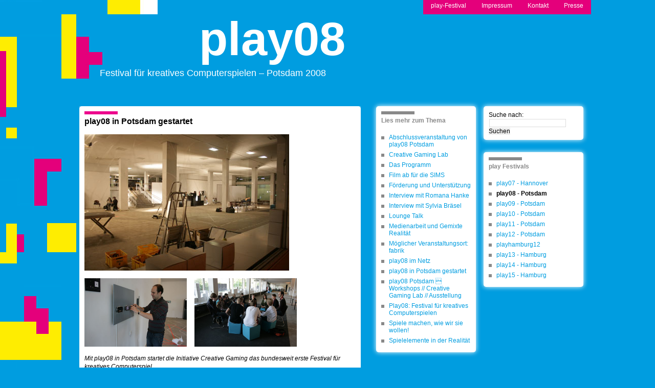

--- FILE ---
content_type: text/html; charset=UTF-8
request_url: https://hamburg.playfestival.de/play08/2008/09/17/play08-in-potsdam-gestartet/
body_size: 3877
content:
<!DOCTYPE html PUBLIC "-//W3C//DTD XHTML 1.0 Transitional//EN" "http://www.w3.org/TR/xhtml1/DTD/xhtml1-transitional.dtd">
<html xmlns="http://www.w3.org/1999/xhtml" lang="de-DE">

<head profile="http://gmpg.org/xfn/11">
	<meta http-equiv="Content-Type" content="text/html; charset=UTF-8" />

	<title>play08 &raquo; play08 in Potsdam gestartet</title>

	<style type="text/css" media="screen">
		@import url( https://hamburg.playfestival.de/play08/wp-content/themes/playarchive/style.css );
	</style>

	<link rel="alternate" type="application/rss+xml" title="RSS 2.0" href="https://hamburg.playfestival.de/play08/feed/" />
	<link rel="alternate" type="text/xml" title="RSS .92" href="https://hamburg.playfestival.de/play08/feed/rss/" />
	<link rel="alternate" type="application/atom+xml" title="Atom 1.0" href="https://hamburg.playfestival.de/play08/feed/atom/" />

	<link rel="pingback" href="https://hamburg.playfestival.de/play08/xmlrpc.php" />
		<link rel='archives' title='September 2008' href='https://hamburg.playfestival.de/play08/2008/09/' />
	<link rel='archives' title='März 2008' href='https://hamburg.playfestival.de/play08/2008/03/' />
	<link rel='archives' title='Februar 2008' href='https://hamburg.playfestival.de/play08/2008/02/' />
	<link rel='archives' title='Dezember 2007' href='https://hamburg.playfestival.de/play08/2007/12/' />
	<link rel='archives' title='Oktober 2007' href='https://hamburg.playfestival.de/play08/2007/10/' />
	<link rel='archives' title='Januar 1970' href='https://hamburg.playfestival.de/play08/1970/01/' />
		<link rel="alternate" type="application/rss+xml" title="play08 &raquo; play08 in Potsdam gestartet Kommentar-Feed" href="https://hamburg.playfestival.de/play08/2008/09/17/play08-in-potsdam-gestartet/feed/" />
<link rel="EditURI" type="application/rsd+xml" title="RSD" href="https://hamburg.playfestival.de/play08/xmlrpc.php?rsd" />
<link rel="wlwmanifest" type="application/wlwmanifest+xml" href="https://hamburg.playfestival.de/play08/wp-includes/wlwmanifest.xml" /> 
<link rel='prev' title='Creative Gaming beim Int. Trickfilmfestival Stuttgart' href='https://hamburg.playfestival.de/play08/2008/03/17/creative-gaming-beim-int-trickfilmfestival-stuttgart/' />
<link rel='next' title='Spielelemente in der Realität' href='https://hamburg.playfestival.de/play08/2008/09/18/spielelemente-in-der-realitat/' />
<meta name="generator" content="WordPress 4.1.42" />
<link rel='canonical' href='https://hamburg.playfestival.de/play08/2008/09/17/play08-in-potsdam-gestartet/' />
<link rel='shortlink' href='https://hamburg.playfestival.de/play08/?p=1224' />
<link rel="stylesheet" type="text/css" href="https://hamburg.playfestival.de/play08/wp-content/themes/playarchive/playarchiv.css"/></head>


<body>
<div id="page">

<div id="topnav" class="metamenu">

<div id="standards-menu">
<div class="nav-menu">
<ul>
<li class="page_item page-item-2002"><a href="http://hamburg.playfestival.de/">play-Festival</a></li>
<li class="page_item page-item-10900"><a href="http://hamburg.playfestival.de/impressum/">Impressum</a></li>
<li class="page_item page-item-10904"><a href="http://hamburg.playfestival.de/kontakt/">Kontakt</a></li>
<li class="page_item page-item-10902"><a href="http://hamburg.playfestival.de/presse/">Presse</a></li>
</ul>
</div>

</div>


<div id="topmenu_playarchiv" class="topmenu">
</div></div>

<div id="basenav" class="metamenu">
</div>






<div id="header">
<h1 id="ci-header"><a title="play08" href="https://hamburg.playfestival.de/play08/">play08</a></h1>
<div id="ci-subline">Festival für kreatives Computerspielen – Potsdam 2008</div>


</div>



<!-- end header -->



<div id="cc01" class="column">
<h3 class="hidden">COLUMN 1</h3>
<div class="ce-body">
<div id="leftmenu_playarchiv" class="leftmenu">
</div></div>
</div>






<div id="cc02" class="column maincolumn">
<h3  class="hidden">COLUMN 2</h3>
<div class="ce-body">






<div id="main-loop">

<div class="post-wrapper single-post wrap-odd">
<div class="post post-cat-play08-potsdam" id="post-1224"><h2 class="post-date">17. September 2008</h2> 	<h3 class="storytitle"><a href="https://hamburg.playfestival.de/play08/2008/09/17/play08-in-potsdam-gestartet/" rel="bookmark">play08 in Potsdam gestartet</a></h3>
 	<div class="storycontent">
		<div class="post-first-img"><img src="http://blog.creative-gaming.eu/wp-content/uploads/icg/bilder/p08_potsdam_aufbau.jpg" alt="p08_potsdam_aufbau.jpg" /></div><div class="p-images"><img src="http://blog.creative-gaming.eu/wp-content/uploads/icg/bilder/p08_potsdam_jonas.jpg" alt="p08_potsdam_jonas.jpg" /><img src="http://blog.creative-gaming.eu/wp-content/uploads/icg/bilder/p08_potsdam_ws2t1.jpg" alt="p08_potsdam_ws2t1.jpg" /></div>
<div class="p-subline">Mit play08 in Potsdam startet die Initiative Creative Gaming das bundesweit erste Festival für kreatives Computerspiel</div>
<div class="p-body">Wo vor einigen Jahren noch Sportausrüstung verkauft wurde spielen heute Schüler virtuelles Tennis oder schrauben an eigenen, neuen Spielen. In den ehemaligen Verkaufsräumen, dem &#8222;Schaufenster&#8220; der FH Potsdam hat das kreative Computerspielen Einzug gehalten. Am ersten Tag des Festivals probierten sich Jugendliche und Erwachsene im Erstellen eigener Spiele &#8222;Da warte ich schon so lange drauf&#8220; so ein begeisterter Junge aus Berlin. Er hatte schon lange wahrgenommen, dass es die Initiative Creative Gaming gibt. Nach den Workshops in Hamburg freute er sich schon lange auf den Tag, dass auch in seiner Nähe die Workshops angeboten werden.</p>
<p>Neben den Workshops zu den verschiedenen Bereichen von Creative Gaming hielten am 17. September auch die Medienkünstler Einzug in das Lab im Schaufenster. In vier Tagen entsteht ein neues Werk, wie das aussieht weiß selbst Lab-Leiter Jonas Hielscher nicht. &#8222;Heute beginnt der Prozess der Einigung, damit wir dann in den kommenden Tagen produzieren können, das Team versteht sich auf jeden Fall fantastisch&#8220;.</p>
<p>Schnittstellen zwischen den unterschiedlichen Bereichen von Creative Gaming herzustellen, dass ist eines der Ziele des Festivals. Erreicht wird dies durch den offenen Charakter der Veranstaltung. Viele Passanten bleiben stehen, kommen in den Laden und informieren sich, bleiben in der Ausstellung oder im Workshopbereich hängen.</p>
<p>Gegen 20.00 Uhr holen Eltern die letzten Jugendlichen und Kinder ab. Sie hatten es sich zum Ziel gesetzt noch lange nach Beendigung der Workshops ihre Produktionen fertig zu stellen. Jakob Kopczynski, von Creative Gaming, zog am Ende des ersten Tages das Fazit: &#8222;Es ist schön zu merken, dass das Konzept aufgeht, Creative Gaming eröffnet allen Beteiligten immer wieder neue Erfahrungswelten&#8220;
</div>
	</div>	
	
	<div class="post-meta" style="display:none;">Filed under: <a href="https://hamburg.playfestival.de/play08/category/play08-potsdam/" rel="category tag">play08 potsdam</a> &#8212;  wpadmin @ 0:00 </div>
	
	
	<div class="feedback">
				<a href="https://hamburg.playfestival.de/play08/2008/09/17/play08-in-potsdam-gestartet/#respond" title="Kommentiere play08 in Potsdam gestartet">Comments (0)</a>	</div>
	
	<div class="post-comments">
	
<h2 id="comments">Keine Kommentare</h2>

	<p>Bisher gibt es keine Kommentare.</p>

<p><a href='https://hamburg.playfestival.de/play08/2008/09/17/play08-in-potsdam-gestartet/feed/'><abbr title="Really Simple Syndication">RSS</abbr>-Feed für Kommentare zu diesem Artikel.</a>	<a href="https://hamburg.playfestival.de/play08/2008/09/17/play08-in-potsdam-gestartet/trackback/" rel="trackback">TrackBack <abbr title="Universal Resource Locator">URL</abbr></a>
</p>

<p>Die Kommentarfunktion ist zur Zeit leider deaktiviert.</p>
	</div>
 	
 	
</div>
</div></div>
<div class="main-loop-end"><!-- ENDOFLOOP --></div>



	<div class="posts-navigation">
	<div class="get-previous"></div>
	<div class="get-next"></div>
	<div class="endofelem"></div>
	</div>
	

<div id="ce-sub-content" class="section">
<div class="ce-body">
</div>
</div>
 

</div>
</div>

<div id="cc03" class="column">

<h3  class="hidden">COLUMN 3</h3>
<div class="ce-body">
<div class="widget"><h3>Lies mehr zum Thema</h3><ul class="post-loop"><li><a class="feed-post-title" href="https://hamburg.playfestival.de/play08/2008/09/23/abschlussveranstaltung-von-play08-potsdam/" rel="bookmark">Abschlussveranstaltung von play08 Potsdam</a></li><li><a class="feed-post-title" href="https://hamburg.playfestival.de/play08/1970/01/01/creative-gaming-lab/" rel="bookmark">Creative Gaming Lab</a></li><li><a class="feed-post-title" href="https://hamburg.playfestival.de/play08/2008/09/23/das-programm/" rel="bookmark">Das Programm</a></li><li><a class="feed-post-title" href="https://hamburg.playfestival.de/play08/2008/09/23/film-ab-fur-die-sims/" rel="bookmark">Film ab für die SIMS</a></li><li><a class="feed-post-title" href="https://hamburg.playfestival.de/play08/2008/09/17/forderung-und-unterstutzung/" rel="bookmark">Förderung und Unterstützung</a></li><li><a class="feed-post-title" href="https://hamburg.playfestival.de/play08/2008/09/17/interview-mit-romana-hanke/" rel="bookmark">Interview mit Romana Hanke</a></li><li><a class="feed-post-title" href="https://hamburg.playfestival.de/play08/2008/09/20/interview-mit-sylvia-brasel/" rel="bookmark">Interview mit Sylvia Bräsel</a></li><li><a class="feed-post-title" href="https://hamburg.playfestival.de/play08/2008/09/20/lounge-talk/" rel="bookmark">Lounge Talk</a></li><li><a class="feed-post-title" href="https://hamburg.playfestival.de/play08/2008/09/18/medienarbeit-und-gemixte-realitat/" rel="bookmark">Medienarbeit und Gemixte Realität</a></li><li><a class="feed-post-title" href="https://hamburg.playfestival.de/play08/1970/01/01/moglicher-veranstaltungsort-fabrik/" rel="bookmark">Möglicher Veranstaltungsort: fabrik</a></li><li><a class="feed-post-title" href="https://hamburg.playfestival.de/play08/1970/01/01/play08-im-netz/" rel="bookmark">play08 im Netz</a></li><li><a class="feed-post-title" href="https://hamburg.playfestival.de/play08/2008/09/17/play08-in-potsdam-gestartet/" rel="bookmark">play08 in Potsdam gestartet</a></li><li><a class="feed-post-title" href="https://hamburg.playfestival.de/play08/2008/09/20/play08-potsdam-workshops-creative-gaming-lab-ausstellung/" rel="bookmark">play08 Potsdam  Workshops // Creative Gaming Lab // Ausstellung</a></li><li><a class="feed-post-title" href="https://hamburg.playfestival.de/play08/2008/09/28/play08-festival-fur-kreatives-computerspielen/" rel="bookmark">Play08: Festival für kreatives Computerspielen</a></li><li><a class="feed-post-title" href="https://hamburg.playfestival.de/play08/2008/09/20/spiele-machen-wie-wir-sie-wollen/" rel="bookmark">Spiele machen, wie wir sie wollen!</a></li><li><a class="feed-post-title" href="https://hamburg.playfestival.de/play08/2008/09/18/spielelemente-in-der-realitat/" rel="bookmark">Spielelemente in der Realität</a></li></ul></div></div>
</div>

<div id="cc04" class="column">
<h3  class="hidden">COLUMN 3</h3>
<div class="ce-body">
<div id="sidebar_playarchiv" class="sidebar">
<div id="search-2" class="widget widget_search"><form role="search" method="get" id="searchform" class="searchform" action="https://hamburg.playfestival.de/play08/">
				<div>
					<label class="screen-reader-text" for="s">Suche nach:</label>
					<input type="text" value="" name="s" id="s" />
					<input type="submit" id="searchsubmit" value="Suchen" />
				</div>
			</form></div>
<div class="widget">

<h3>play Festivals</h3>
<ul>
<li><a  href="/play07">play07 - Hannover</a></li><li><a class="active" href="/play08">play08 - Potsdam</a></li><li><a  href="/play09">play09 - Potsdam</a></li><li><a  href="/play10">play10 - Potsdam</a></li><li><a  href="/play11">play11 - Potsdam</a></li><li><a  href="/play12">play12 - Potsdam</a></li><li><a  href="/playhamburg12">playhamburg12</a></li><li><a  href="/play13">play13 - Hamburg</a></li><li><a  href="/play14">play14 - Hamburg</a></li><li><a  href="/play15">play15 - Hamburg</a></li></ul>
</div>
</div></div>
</div>









<div style="clear:both;"></div>



</div>





</body>
</html>



--- FILE ---
content_type: text/css
request_url: https://hamburg.playfestival.de/play08/wp-content/themes/playarchive/playarchiv.css
body_size: 1007
content:
body {
 	background-color:#009de0;
}

#standards-menu {
 	position:absolute;
 	right:0;
 	top:0;
 	height:28px;
 	overflow:hidden;
 	z-index:100;
}
#standards-menu li {
 	float:left;
}

#standards-menu a {
 	background-color: #e4007b;
    color: #fff;
    display: block;
    height: 28px;
    padding:4px 15px 3px 15px;
}


#cc02 {
 	width:550px;
}

#cc03, #cc04 {
 	width:210px;
}

.feed-post {
 	width:230px;
}

.post-wrapper, .widget {
 	background-color:#fff;
 	padding:10px;
 	margin:0 15px 15px 0;
 	border-radius:5px;
 	box-shadow: 0 0 10px #fff;
}

#cc02 .single-post {
 	width:530px;
}

.widget a {
 	color:#009de0;
}

.widget a.active {
 	color:#000;
 	font-weight:bold;
}

.storycontent:after {
 	content:' ';
 	display:block;
 	clear:both;
}

#header a .thin {
 	color: #fff;
	font-family:Arial,sans-serif;
	font-size:92px;	
	font-weight:normal;
	letter-spacing:-2px;
}

#header a .lower-headline {
 	color: #fff;
	font-family:Arial,sans-serif;
	font-size:58px;	
	font-weight:bold;
	position:relative;
	top:20px;
}

--- FILE ---
content_type: text/css
request_url: https://hamburg.playfestival.de/play08/wp-content/themes/playarchive/style.css
body_size: 8362
content:
@import url('common.css');

/*
cyan: #009de0
magenta #e4007b
yellow #feed01
*/


* {
 	margin:0;
 	padding:0;
 	border:0;
 	font-size:12px;
 	/*font-family:Trebuchet MS,Trebuchet,Arial,Verdana,sans-serif;*/
 	font-family:Arial,sans-serif;
 	color:#000;
}

.struct, .hidden {
 	display:none;
}

body {
 	background-image:url(page_bg_left.png);
 	background-repeat:no-repeat;
 	background-color:#fff;
 	text-align:center;
 
}



h1, h2, h3 , h4  {
 	color:#000;
 	line-height:2em;
}

h1 {
 	font-size:16px;
}

h2 {
 	font-size:14px;
}

.storytitle, .storytitle a {
 	color:#000;
 	font-size:16px;
}

a {
	color: #898989;
	text-decoration:none;
}

.storycontent a {
 	color:#000;
 	font-weight:bold;
}


a:hover {
	color: #ec008c;
}





ul ,li {
 	list-style:none;
}




#page {
 	width:1030px;
 	position:relative;
 	text-align:left;
 	/*margin-left:120px;*/
 	margin:0 auto;
 	/*
	 border-left:dotted 1px #ccc;
 	*/
 
}


#topnav {
 	margin-left:85px;
 	padding-left:110px;
 	width:640px;
 	background-image:url(topnav_bg_left.png);
 	background-repeat:no-repeat;
 	height:28px;
 	background-color:#009de0;
 	overflow:hidden;
}

#topnav a {
 	display:block;
 	color:#fff;
 	background-color:#009de0;
 	height:28px;
}



#header {
	border:0;
	margin: 0;
	padding: 0;
	height:180px;

}

#header a {
	color: #fff;
	text-decoration: none;
	display:block;
	width:550px;
	height:120px;
	position:absolute;
	left:0px;
	top:60px;
	font-family:Arial,sans-serif;
	font-size:92px;
	text-align:right;
}

#ci-subline {
 	color: #fff;
	text-decoration: none;
	display:block;
	position:absolute;
	left:70px;
	top:133px;
	font-family:Arial,sans-serif;
	font-size:18px;
}



.column, .maincolumn {
 	float:left;
 	
 	
}



#cc01 {
 	text-align:right;
 	width:165px;
 	font-family:Arial Narrow,Arial,sans-serif;
}


#cc02 {
 	width:460px;
 	overflow:hidden;
 	margin-right:30px;
 	margin-left:30px;
}

#cc02 img {
 	max-width:460px;
}

#cc03 {
 	width:160px;
 	font-family:Arial Narrow,Arial,sans-serif; 	
}

#cc03 .post-content {
 	color:#666 !important;
}

#cc04 {
 	border:0;
 	width:160px;
 	float:right;
 	font-family:Arial Narrow,Arial,sans-serif;
 	color:#666;
}




.column .widget h3 {
 	background-image:url(title_border_top_black.png);
 	background-repeat:no-repeat;
 	padding-top:10px;
 	line-height:1.4em;
 	margin-bottom:1.5em;
}

#cc01 .widget h3 {
	background-position:right top; 
	display:none;
	
}


#cc01 .sub-menu {
 	margin-bottom:15px;
}

#cc01 .menu a {
 	display:block;
 	background-image:url(title_border_top_black.png);
 	background-repeat:no-repeat;
 	padding-top:10px;
	background-position:right top;
	font-weight:bold; 
	color:#000;
	padding-bottom:10px; 
	
}

#cc01 .sub-menu a {
 	background-image:none;
 	padding-top:0px;
	font-weight:normal;
	padding-bottom:1px; 
	
}

#cc03 .widget h3, #cc04 .widget h3 {
 	background-image:url(title_border_top_grey.png);
 	color: #898989;
 	
 	
}


.column .storytitle, #ce-sub-content .widget h3  {
 	background-image:url(title_border_top_magenta.png);
 	background-repeat:no-repeat;
 	padding-top:10px;
 	line-height:1.2em;
 	margin-bottom:1em;
}

.post-context  h3  {
 	background-image:url(title_border_top_magenta.png) !important;
 	color:#000 !important;
}


#ce-sub-content .widget h3 {

 	margin-top:1em !important;
	margin-bottom:1em;  
}

#ce-sub-content .widget {
 	clear:both;
 	float:left;
}


#ce-sub-content .feed-post-title {
 	color:#000;
 	font-weight:bold;
 	margin-top:1em;
 	display:block;
}

.storycontent iframe {
 	max-width:420px;
 	
}

.randomvideosidebar * {
 	max-width:150px;
 	
}

/*
.sidebar .randomvideosidebar {
 	width:150px;
 	height:150px;
 	overflow:hidden;
 	
}
*/


.metamenu {
 	height:28px;
 	overflow:hidden; 	
}

.metamenu li {
	float:left;
}

.metamenu .children {
 	display:none;
}



#cc01 li , #cc03 li, #cc04 li  {
 	/*
	border-bottom:solid 1px #ccc;
 	padding-bottom:3px;
 	margin-top:3px;
 	*/
 	padding-bottom:3px;
}


#cc02 .storycontent {
 	color:#000;
}

#cc02 .post {
 	/* border-bottom:solid 1px #ccc; */
 	padding-bottom:2em;
 	margin-bottom:2em;
 	
 	
}

#cc02 .post-comments {
 	background-color:#eee;
 	margin:2em 0 2em 0;
 	padding:10px;
}



#main-loop {
}

.main-loop-end {
 	clear:both;
}


.post-column {
 	float:left;
 	width:220px;
}

#post-column-1 {
	float:right;
}

.post {
 	line-height:1.4em;
}

.feed-post {
 	width:215px;
 	overflow:hidden;
}

.feed-post img {
 	max-width:235px !important;
 	height:auto;
 	float:none !important;
	display:block !important;
}


.wrap-odd {
 	clear:left;
	float:left;
}
.wrap-even {
 	float:right;
}



.column .current-menu-item li a {
	color:#000 !important;
}

.column .current-cat a, .column .current-menu-item a { 
 	color:#e4007b !important;
}


#basenav {
 	clear:both;
 	position:absolute;
 	right:0;
 	top:0;
 	/*width:160px;*/
 	height:28px;
 	overflow:hidden;
 	background-color:#e4007b;
 	border-left:30px solid #fff;
 	
}

#basenav a {
 	display:block;
 	color:#fff;
 	background-color:#e4007b;
 	height:28px;
}




.metamenu a {
 	display:block;
	font-weight:normal;
	padding:5px 15px 5px 15px;
}





	

.storycontent img {
 	float:left;
 	margin:0 15px 15px 0;
}







/* Personen */

.post {
 	clear:both;
}

.p-images {
 	/*
	float:left;
 	width:200px;
 	margin-right:20px;
 	margin-bottom:20px;
 	*/
 	float:none !important;
 	display:block;
}



.p-images img {
	/*
 	border:solid 1px #ccc;
 	padding:2px;
 	*/
 	float:none;	
	max-width:200px !important;
	height:auto;

}

.post-first-img {
 	width:460px;
 	margin:0;
 	padding:0;
 	border:0;
}

.post-first-img img {
 	display:block;
 	float:none;
}


.p-subline {
 	font-style:italic;
 	color:#000;
	margin-bottom:2em;
}

.p-body {
 	/*color:#333;*/	
}





.feedback, .meta {
 	clear:both;
 	background-color:#eee;
 	border:solid #ccc 1px;
 	margin:10px 0 10px 0;
 	padding:5px;
 	display:none;
}

.post-date {
 	display:none;
}


.post-loop li {
 	border-bottom:1px solid #ccc;
 	padding-bottom:3px;
 	margin-bottom:3px;
}


#cc03 .post-loop li, #cc03 .post-meta li , #cc04 .widget li {
 	border:0;
 	padding-bottom:3px;
 	margin-bottom:3px;
 	padding-left:15px;
 	background-image:url(bullet_grey.png);
 	background-repeat:no-repeat;
 	background-position:0  5px;
}


.sidebar .widget, .leftmenu .widget, #cc03 .widget {
 	margin-bottom:2em;
 
}




#cc03 .flickr li {
 	margin-bottom:25px;
}


.flickr_item  {
 	float:left !important;
 	width:70px !important;
 	height:66px !important;
 	overflow:hidden;
 	border:0 !important;
 	padding:0 !important;
 	margin:0 10px 10px 0 !important;
}

.flickr_item img {
 	max-height:70px;
 	width:auto;
}



.twitter-item {
 	color:#666;
 	font-size:11px;
 	line-height:12px;
 	font-weight:normal !important;
 	font-family:sans-serif;
 	margin-bottom:10px;
 	padding-left:30px !important;
 	background-image:url(tweet_icon.png);
 	background-repeat:no-repeat;
 	margin-left:-25px;
 	
}


/*
.tweets li {
 	padding-left:30px !important;
 	background-image:url(tweet_icon.png) !important;
 	margin-left:-25px;
}
*/

.wpfblike {
 	clear:both;
 	float:none;
 	margin-top:1em;
}



.posts-navigation {
 	margin-top:2em;
 	margin-bottom:2em;
}

.posts-navigation a {
 	display:block;
 	/*
 	background-image:url(title_border_top_grey.png) !important;
 	background-repeat:no-repeat;
 	*/
 	padding-top:10px;
 	width:100px;
 	float:left;
 	
}

.posts-navigation .get-previous a {
 	background-position:right top;
 	float:right;
 	text-align:right;
}

.posts-navigation .endofelem {
 	clear:both;
}




#ce-sub-content .gallery li .post-content {
 	/*background-color:#eee;*/
 	
}

#ce-sub-content li.outline {
 	width:105px;
 	height:160px;
 	border:solid 1px #ddd;
 	margin-bottom:6px;
 	margin-left:6px;
 	overflow:hidden;
}

#ce-sub-content li.outline .post-content {
 	padding:2px;
}


input#s {
 	margin:1px;
 	border:solid 1px #ddd;
} 

--- FILE ---
content_type: text/css
request_url: https://hamburg.playfestival.de/play08/wp-content/themes/playarchive/common.css
body_size: 1078
content:
/* common.css */


.topmenu .widget, .bottommenu .widget {
 	float:left;
}

.topmenu .widget h3, .bottommenu .widget h3 {
 	display:none;
}


.widget ul.sub-menu, .widget ul.children {
 	margin-left:20px;
}





.storycontent p {
 	margin-bottom:2em;
}


#commentform textarea, input#author, input#email, input#url  {
 	border:solid 1px #ccc;
}

#commentform textarea {
 
 	width:300px;
}


#ce-sub-content .widget {
 	margin-top:2em;
 	clear:both;
}

#ce-sub-content .ce-body {
 	margin:0;
 	padding:0;
}	

#ce-sub-content .gallery {
 	margin:0;
 	
}

#ce-sub-content .gallery li {
 	float:left;
 	border:0;
 	margin:0;
 	padding:0;
 	height:140px;
 	width:115px;
 	overflow:hidden;
 	text-align:left;
}

#ce-sub-content .gallery li a {
 	color:#000;
 	font-weight:bold;
}

#ce-sub-content .youtube li {
 	float:left;
 	border:0;
 	padding:0;
 	height:140px;
 	width:115px;
 	overflow:hidden;
 	text-align:left;
}

#ce-sub-content .gallery-img {
 	width:110px;
 	height:80px;
 	overflow:hidden;
 	margin-bottom:12px;
}


#ce-sub-content .youtube img {
 	max-width:110px;
 	height:auto;
}
